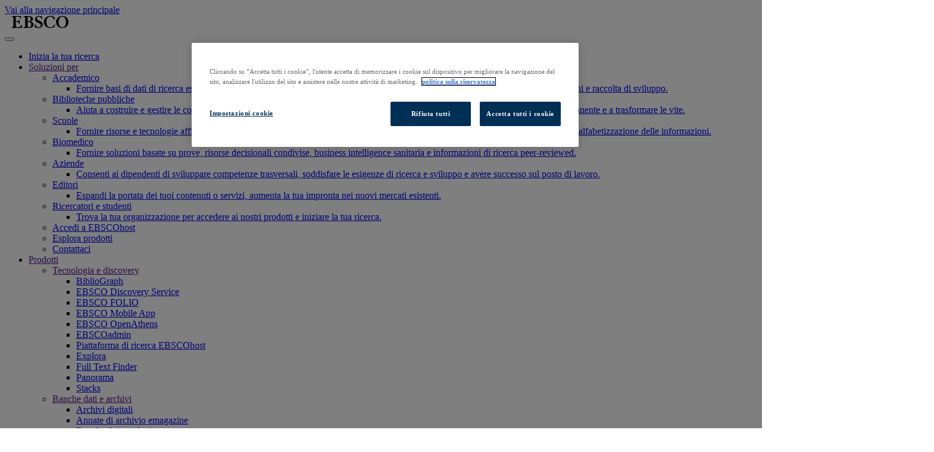

--- FILE ---
content_type: text/html; charset=UTF-8
request_url: https://about.ebsco.com/it-it/resources
body_size: 22975
content:
<!DOCTYPE html>
<html lang="it" dir="ltr" prefix="og: https://ogp.me/ns#">
  <head>
        <link rel="icon" href="/themes/custom/cog_ebsco/images/favicon.ico" type="image/vnd.microsoft.icon" />
      <meta charset="utf-8" />
<script>(function(w,d,s,l,i){w[l]=w[l]||[];w[l].push({'gtm.start':
new Date().getTime(),event:'gtm.js'});var f=d.getElementsByTagName(s)[0],
j=d.createElement(s),dl=l!='dataLayer'?'&amp;l='+l:'';j.async=true;j.src=
'https://www.googletagmanager.com/gtm.js?id='+i+dl;f.parentNode.insertBefore(j,f);
})(window,document,'script','dataLayer','GTM-WVN26MP');</script>
<noscript><style>form.antibot * :not(.antibot-message) { display: none !important; }</style>
</noscript><link rel="canonical" href="https://about.ebsco.com/it-it/resources" />
<meta property="og:site_name" content="EBSCO Information Services, Inc. | about.ebsco.com/it-it" />
<meta property="og:url" content="https://about.ebsco.com/it-it/resources" />
<meta property="og:title" content="Risorse | EBSCO" />
<meta name="twitter:title" content="Risorse | EBSCO" />
<meta name="google-site-verification" content="IO_s-DHVhe4huNSal1oa4FIuZprMcQRq3tDNch3QMKs" />
<meta name="Generator" content="Drupal 10 (https://www.drupal.org)" />
<meta name="MobileOptimized" content="width" />
<meta name="HandheldFriendly" content="true" />
<meta name="viewport" content="width=device-width, initial-scale=1.0" />
<meta name="robots" content="index, follow" />

    <title>Risorse | EBSCO</title>
    <link rel="preconnect" href="https://fonts.gstatic.com">
    <link rel="preconnect" href="https://assets.ebsco.com">
    <link rel="stylesheet" media="all" href="/sites/default/files/css/css_uzb_udYK18-DsCncjVBh4XyDkhJqBOK8Hh-bylkDGTA.css?delta=0&amp;language=it&amp;theme=cog_ebsco&amp;include=[base64]" />
<link rel="stylesheet" media="all" href="/sites/default/files/css/css_hCMpazgql-H-h5DIrYuMAwt4-8HVza9JUbbDsluOQpg.css?delta=1&amp;language=it&amp;theme=cog_ebsco&amp;include=[base64]" />
<link rel="stylesheet" media="all" href="//fonts.googleapis.com/css?family=Open+Sans:300,400,700&amp;display=swap" />
<link rel="stylesheet" media="all" href="/sites/default/files/css/css_RDjqpIMVK23V6n-_Cnf961jnNtwxYBeCFaEJhORFzr0.css?delta=3&amp;language=it&amp;theme=cog_ebsco&amp;include=[base64]" />

    
  </head>
  <body class="path--resource-search first-segment--resources body-sidebars-none syspath--resource-search alias--resources logged-out">
    <div id="skip">
      <a class="visually-hidden focusable skip-link" href="#block-cog-ebsco-main-menu">
        Vai alla navigazione principale
      </a>
    </div>
    <noscript><iframe src="https://www.googletagmanager.com/ns.html?id=GTM-WVN26MP" height="0" width="0" style="display:none;visibility:hidden"></iframe></noscript>

      <div class="dialog-off-canvas-main-canvas" data-off-canvas-main-canvas>
    <div  class="page-standard" id="pg__c">

  <!-- ______________________ HEADER _______________________ -->

  <header id="header" class="container header">
          <div id="header-region">
        <div>
          




  <div class="region region-header edl-nav-container">
    <div class="edl-nav-row">
      <div class="edl-navbar ebsco-main-nav">

        <!-- Main logo component/pattern goes here -->
                                    

<a class="edl-site-logo "
  href="/it-it/chi-siamo">
<svg role="img" aria-labelledby="title" width="119" height="22" version="1.1" id="Layer_1" xmlns="http://www.w3.org/2000/svg" xmlns:xlink="http://www.w3.org/1999/xlink" x="0px" y="0px" viewBox="0 0 119 27" style="enable-background:new 0 0 119 27;" xml:space="preserve">
  <g>
    <title id="title">EBSCO, research databases, ebooks, discovery service</title>
    <path id="XMLID_25_" class="st0" d="M1,25.692v-1.462c2.564,0,3.29-0.769,3.29-2.846V5.616c0-2.077-0.727-2.846-3.29-2.846V1.308
      h18.633l0.995,3.462c0.115,0.385,0.191,0.731,0.191,0.885c0,0.192-0.344,0.577-0.765,0.577c-0.268,0-0.383-0.154-0.803-0.808
      c-1.722-2.577-3.941-3.038-7.346-3.038c-2.372,0-2.64,0.385-2.64,1.923v7.615h3.023c2.219,0,3.061-0.5,3.558-2.731
      c0.077-0.423,0.153-0.462,0.727-0.5c0.459,0,0.65,0.115,0.65,0.731v7.538c0,0.385-0.306,0.5-0.727,0.5
      c-0.421,0-0.497-0.115-0.536-0.269c-1.033-3.385-1.683-3.577-3.673-3.577H9.264v8.192c0,2.039,0.383,2.423,3.941,2.423
      c4.706,0,6.007-1.423,7.92-4.731c0.115-0.192,0.191-0.308,0.65-0.308c0.421,0,0.574,0.115,0.574,0.269
      c0,0.154-0.038,0.346-0.076,0.692l-0.842,5.539H1z"/>
    <path id="XMLID_21_" class="st0" d="M28.624,5.616c0-2.077-0.727-2.846-3.52-2.846V1.308h9.871c6.198,0,9.565,2.077,9.565,5.731
      c0,3.423-3.214,4.962-5.433,5.615v0.077c4.591,0.577,6.811,3.654,6.811,6.5c0,2.616-1.99,6.462-8.877,6.462H25.104v-1.462
      c2.793,0,3.52-0.769,3.52-2.846V5.616z M33.598,10.654c0,1.116,0.536,1.5,2.104,1.5c2.372,0,4.247-1.039,4.247-4.731
      c0-3.577-1.683-4.654-4.438-4.654c-1.531,0-1.913,0.615-1.913,2V10.654z M33.598,21.577c0,2.038,0.612,2.654,2.908,2.654
      c3.061,0,4.591-2.154,4.591-5.231c0-3.692-2.372-5.385-5.586-5.385c-1.607,0-1.913,0.308-1.913,1.846V21.577z"/>
    <path id="XMLID_19_" class="st0" d="M63.517,6.385c0,0.808-0.153,0.962-0.65,0.962c-0.421,0-0.574-0.231-1.071-1.231
      c-0.88-1.808-2.831-3.654-5.28-3.654c-2.219,0-4.132,1.539-4.132,3.616c0,5.423,12.32,4.038,12.32,12.461
      c0,3.385-1.875,7.462-8.953,7.462c-2.028,0-5.395-0.731-6.734-1.462c-0.268-0.346-0.612-3.385-0.612-5.039
      c0-0.808,0.153-1.077,0.804-1.077s0.803,0.077,1.071,1.077c0.421,1.5,2.028,5.039,6.198,5.039c2.449,0,4.63-1.231,4.63-3.885
      c0-5.731-12.32-5-12.32-12.654c0-4.769,4.591-7,8.341-7c3.597,0,6.007,1.077,6.237,1.385c0.038,0.538,0.153,1.038,0.153,2.538
      V6.385z"/>
    <path id="XMLID_17_" class="st0" d="M89.573,21.461c-0.115,1-0.268,1.423-0.612,1.846C88.387,24,85.287,26,79.893,26
      c-7.155,0-12.894-5.615-12.894-12.5S72.738,1,79.893,1c4.4,0,9.489,1.846,9.489,3.577c0,1.692-0.268,3.154-0.268,3.769
      c0,0.231-0.191,0.769-0.65,0.769c-0.383,0-0.536-0.115-1.071-1.538c-1.263-3.269-4.017-5.116-7.499-5.116
      c-3.405,0-7.537,2.923-7.537,11.039c0,8.115,4.132,11.038,8.685,11.038c4.209,0,6.734-4,7.232-5.231
      c0.344-0.808,0.459-0.885,0.918-0.885c0.383,0,0.612,0.192,0.612,0.5c0,0.231-0.038,0.577-0.076,1.192L89.573,21.461z"/>
    <path id="XMLID_14_" class="st0" d="M105.106,1C112.261,1,118,6.616,118,13.5S112.261,26,105.106,26s-12.894-5.615-12.894-12.5
      S97.951,1,105.106,1z M105.106,24.538c3.405,0,7.537-2.923,7.537-11.038c0-8.116-4.132-11.039-7.537-11.039
      S97.568,5.385,97.568,13.5C97.568,21.615,101.701,24.538,105.106,24.538z"/>
  </g>
</svg>
</a>
        

        <div class="edl-nav-container">
          <div class="edl-nav-row">
                          <div class="contextual-region">
                <nav class="main-navigation">
  <button class="menu-toggle" aria-label="Toggle navigation"><i class="fal fa-bars"></i></button>
  <ul class="menu level-0">
          <li class="menu-item is-mega-parent">
        <a href="https://www.ebsco.com/">Inizia la tua ricerca</a>

                      </li>
          <li class="menu-item is-mega-parent has-children">
        <a href="">Soluzioni per</a>

                        <div class="menu level-1">
          <ul>
                          <li class="menu-item is-parent has-children">
                <a href="/it-it/biblioteche-accademiche">Accademico</a>
                
                                                  <ul class="menu level-2">
                                          <li class="menu-item">
                        <a href="/it-it/biblioteche-accademiche">Fornire basi di dati di ricerca essenziali, riviste elettroniche ed e-book per i ricercatori. Gestire la tecnologia della biblioteca, acquisizioni e raccolta di sviluppo.</a>
                      </li>
                                      </ul>
                              </li>
                          <li class="menu-item is-parent has-children">
                <a href="/it-it/node/42826">Biblioteche pubbliche</a>
                
                                                  <ul class="menu level-2">
                                          <li class="menu-item">
                        <a href="/it-it/node/42826">Aiuta a costruire e gestire le collezioni, a soddisfare le esigenze di informazione dei consumatori, a promuovere l&#039;apprendimento permanente e a trasformare le vite.</a>
                      </li>
                                      </ul>
                              </li>
                          <li class="menu-item is-parent has-children">
                <a href="/it-it/scuole-internazionali">Scuole</a>
                
                                                  <ul class="menu level-2">
                                          <li class="menu-item">
                        <a href="/it-it/scuole-internazionali">Fornire risorse e tecnologie affidabili per supportare la ricerca degli studenti, la consegna di curriculum e lo sviluppo di competenze di alfabetizzazione delle informazioni.</a>
                      </li>
                                      </ul>
                              </li>
                          <li class="menu-item is-parent has-children">
                <a href="/it-it/ebsco-health">	Biomedico</a>
                
                                                  <ul class="menu level-2">
                                          <li class="menu-item">
                        <a href="/it-it/ebsco-health">Fornire soluzioni basate su prove, risorse decisionali condivise, business intelligence sanitaria e informazioni di ricerca peer-reviewed.</a>
                      </li>
                                      </ul>
                              </li>
                          <li class="menu-item is-parent has-children">
                <a href="/it-it/aziende">Aziende</a>
                
                                                  <ul class="menu level-2">
                                          <li class="menu-item">
                        <a href="/it-it/node/11">Consenti ai dipendenti di sviluppare competenze trasversali, soddisfare le esigenze di ricerca e sviluppo e avere successo sul posto di lavoro.</a>
                      </li>
                                      </ul>
                              </li>
                          <li class="menu-item is-parent has-children">
                <a href="/it-it/node/42916">Editori</a>
                
                                                  <ul class="menu level-2">
                                          <li class="menu-item">
                        <a href="/it-it/node/42916">Espandi la portata dei tuoi contenuti o servizi, aumenta la tua impronta nei nuovi mercati esistenti. </a>
                      </li>
                                      </ul>
                              </li>
                          <li class="menu-item is-parent has-children">
                <a href="https://search.ebscohost.com/">Ricercatori e studenti</a>
                
                                                  <ul class="menu level-2">
                                          <li class="menu-item">
                        <a href="https://search.ebscohost.com/">Trova la tua organizzazione per accedere ai nostri prodotti e iniziare la tua ricerca.</a>
                      </li>
                                      </ul>
                              </li>
                      </ul>
                    <div class="footer-menu">
            
            <ul class="menu">
                   <li>
          <a href="https://search.ebscohost.com/">Accedi a EBSCOhost</a>
                  </li>
               <li>
          <a href="/it-it/prodotti" data-drupal-link-system-path="node/3451">Esplora prodotti</a>
                  </li>
               <li>
          <a href="/it-it/contattaci" data-drupal-link-system-path="node/8326">Contattaci</a>
                  </li>
          </ul>
  


          </div>
        </div>
              </li>
          <li class="menu-item is-mega-parent has-children">
        <a href="">Prodotti</a>

                        <div class="menu level-1">
          <ul>
                          <li class="menu-item is-parent has-children">
                <a href="">Tecnologia e discovery</a>
                
                                                  <ul class="menu level-2">
                                          <li class="menu-item">
                        <a href="/it-it/node/83080">BiblioGraph</a>
                      </li>
                                          <li class="menu-item">
                        <a href="/it-it/prodotti/ebsco-discovery-service">EBSCO Discovery Service</a>
                      </li>
                                          <li class="menu-item">
                        <a href="/it-it/biblioteche-accademiche/prodotti/ebsco-folio">EBSCO FOLIO</a>
                      </li>
                                          <li class="menu-item">
                        <a href="/it-it/prodotti/ebsco-mobile-app-ricerca-senza-limiti-ovunque">EBSCO Mobile App</a>
                      </li>
                                          <li class="menu-item">
                        <a href="/it-it/prodotti/ebsco-openathens">EBSCO OpenAthens</a>
                      </li>
                                          <li class="menu-item">
                        <a href="/it-it/prodotti/ebscoadmin">EBSCOadmin</a>
                      </li>
                                          <li class="menu-item">
                        <a href="/it-it/prodotti/ebscohost-piattaforma-di-ricerca">Piattaforma di ricerca EBSCOhost</a>
                      </li>
                                          <li class="menu-item">
                        <a href="/it-it/node/85388">Explora</a>
                      </li>
                                          <li class="menu-item">
                        <a href="/it-it/prodotti/full-text-finder">Full Text Finder</a>
                      </li>
                                          <li class="menu-item">
                        <a href="/it-it/node/74096">Panorama</a>
                      </li>
                                          <li class="menu-item">
                        <a href="/it-it/node/84736">Stacks</a>
                      </li>
                                      </ul>
                              </li>
                          <li class="menu-item is-parent has-children">
                <a href="">Banche dati e archivi</a>
                
                                                  <ul class="menu level-2">
                                          <li class="menu-item">
                        <a href="/it-it/node/12466">Archivi digitali</a>
                      </li>
                                          <li class="menu-item">
                        <a href="/it-it/prodotti/archivi-riviste">Annate di archivio emagazine</a>
                      </li>
                                          <li class="menu-item">
                        <a href="/it-it/prodotti/banche-dati-per-la-ricerca">Banche dati per la ricerca</a>
                      </li>
                                      </ul>
                              </li>
                          <li class="menu-item is-parent has-children">
                <a href="">Decisioni cliniche</a>
                
                                                  <ul class="menu level-2">
                                          <li class="menu-item">
                        <a href="/it-it/node/17081">DynaMed</a>
                      </li>
                                      </ul>
                              </li>
                          <li class="menu-item is-parent has-children">
                <a href="">Giornali, pacchetti elettronici e riviste</a>
                
                                                  <ul class="menu level-2">
                                          <li class="menu-item">
                        <a href="/it-it/node/19251">Servizi di abbonamento riviste</a>
                      </li>
                                      </ul>
                              </li>
                          <li class="menu-item is-parent has-children">
                <a href="">Libri &amp; e-Collection</a>
                
                                                  <ul class="menu level-2">
                                          <li class="menu-item">
                        <a href="/it-it/node/18576">EBSCO eBooks</a>
                      </li>
                                          <li class="menu-item">
                        <a href="/it-it/prodotti/ebscohost-collection-manager">EBSCOhost Collection Manager</a>
                      </li>
                                      </ul>
                              </li>
                          <li class="menu-item is-parent has-children">
                <a href="">Servizi professionali</a>
                
                                                  <ul class="menu level-2">
                                          <li class="menu-item">
                        <a href="/it-it/prodotti/ebsco-professional-services">EBSCO Servizi professionali</a>
                      </li>
                                      </ul>
                              </li>
                      </ul>
                    <div class="footer-menu">
            
            <ul class="menu">
                   <li>
          <a href="https://search.ebscohost.com/">Accedi a EBSCOhost</a>
                  </li>
               <li>
          <a href="/it-it/prodotti" data-drupal-link-system-path="node/3451">Esplora prodotti</a>
                  </li>
               <li>
          <a href="/it-it/contattaci" data-drupal-link-system-path="node/8326">Contattaci</a>
                  </li>
          </ul>
  


          </div>
        </div>
              </li>
          <li class="menu-item is-mega-parent has-children active-trail">
        <a href="">Approfondimenti</a>

                        <div class="menu level-1">
          <ul>
                          <li class="menu-item is-parent has-children active-trail">
                <a href="">Esplora</a>
                
                                                  <ul class="menu level-2">
                                          <li class="menu-item">
                        <a href="/it-it/blogs/ebscopost">EBSCOpost Blog</a>
                      </li>
                                          <li class="menu-item active-trail">
                        <a href="/it-it/resources">Centro Risorse</a>
                      </li>
                                      </ul>
                              </li>
                          <li class="menu-item is-parent has-children">
                <a href="">Collega</a>
                
                                                  <ul class="menu level-2">
                                          <li class="menu-item">
                        <a href="/it-it/news-center/events">Eventi</a>
                      </li>
                                          <li class="menu-item">
                        <a href="/it-it/news-center/press-releases">Comunicati stampa</a>
                      </li>
                                          <li class="menu-item">
                        <a href="https://more.ebsco.com/IT-preference-center.html">Newsletter</a>
                      </li>
                                      </ul>
                              </li>
                          <li class="menu-item is-parent has-children">
                <a href="">Impara</a>
                
                                                  <ul class="menu level-2">
                                          <li class="menu-item">
                        <a href="https://connect.ebsco.com/">Ricevi assistenza</a>
                      </li>
                                          <li class="menu-item">
                        <a href="https://connect.ebsco.com/s/academy">EBSCO Academy</a>
                      </li>
                                          <li class="menu-item">
                        <a href="https://connect.ebsco.com/s/article/Risorse-italiane?language=en_US">Materiale promozionale</a>
                      </li>
                                          <li class="menu-item">
                        <a href="/it-it/title-lists">Liste titoli</a>
                      </li>
                                      </ul>
                              </li>
                      </ul>
                    <div class="footer-menu">
            
            <ul class="menu">
                   <li>
          <a href="https://search.ebscohost.com/">Accedi a EBSCOhost</a>
                  </li>
               <li>
          <a href="/it-it/prodotti" data-drupal-link-system-path="node/3451">Esplora prodotti</a>
                  </li>
               <li>
          <a href="/it-it/contattaci" data-drupal-link-system-path="node/8326">Contattaci</a>
                  </li>
          </ul>
  


          </div>
        </div>
              </li>
          <li class="menu-item is-mega-parent has-children">
        <a href="">Istituzione</a>

                        <div class="menu level-1">
          <ul>
                          <li class="menu-item is-parent has-children">
                <a href="">Chi siamo</a>
                
                                                  <ul class="menu level-2">
                                          <li class="menu-item">
                        <a href="https://www.ebsco.com/who-we-are">La nostra missione</a>
                      </li>
                                          <li class="menu-item">
                        <a href="https://www.ebsco.com/who-we-are/leadership">Leadership</a>
                      </li>
                                          <li class="menu-item">
                        <a href="/it-it/Uffici">Uffici</a>
                      </li>
                                          <li class="menu-item">
                        <a href="/it-it/node/88224">Lavora con noi</a>
                      </li>
                                      </ul>
                              </li>
                          <li class="menu-item is-parent has-children">
                <a href="">Impegni</a>
                
                                                  <ul class="menu level-2">
                                          <li class="menu-item">
                        <a href="/it-it/tecnologia/accessibilita">Accessibilità</a>
                      </li>
                                          <li class="menu-item">
                        <a href="/it-it/open-for-research/open-access">Open Access</a>
                      </li>
                                          <li class="menu-item">
                        <a href="/it-it/tecnologia/intelligenza-artificiale-ai">Intelligenza artificiale (AI)</a>
                      </li>
                                      </ul>
                              </li>
                          <li class="menu-item is-parent has-children">
                <a href="">Valori</a>
                
                                                  <ul class="menu level-2">
                                          <li class="menu-item">
                        <a href="/it-it/chi-siamo/responsabilit%C3%A0-aziendale">Responsabilità aziendale</a>
                      </li>
                                          <li class="menu-item">
                        <a href="/it-it/chi-siamo/le-nostre-persone-e-comunit%C3%A0">Le nostre persone e la nostra comunità</a>
                      </li>
                                          <li class="menu-item">
                        <a href="/it-it/node/46451">Neutralità delle emissioni di carbonio</a>
                      </li>
                                          <li class="menu-item">
                        <a href="/it-it/chi-siamo/impegno-di-EBSCO">Fiducia e sicurezza</a>
                      </li>
                                          <li class="menu-item">
                        <a href="https://assets.ebsco.com/m/6294655cd2fa4118/original/EBSCO-Politica-Per-La-Qualita-e-La-Parita-di-Genere-IT.pdf">Politica per la qualità e la parità di genere</a>
                      </li>
                                      </ul>
                              </li>
                      </ul>
                    <div class="footer-menu">
            
            <ul class="menu">
                   <li>
          <a href="https://search.ebscohost.com/">Accedi a EBSCOhost</a>
                  </li>
               <li>
          <a href="/it-it/prodotti" data-drupal-link-system-path="node/3451">Esplora prodotti</a>
                  </li>
               <li>
          <a href="/it-it/contattaci" data-drupal-link-system-path="node/8326">Contattaci</a>
                  </li>
          </ul>
  


          </div>
        </div>
              </li>
      </ul>
  <!-- Action menu component goes here -->
  <div class="edl-navbar_sub-menu">
      <span class="edl-showhide--container" aria-owns="actions__panels_search">
      <!-- search icon -->
      <a class="edl-navbar_sub-menu-item edl-navbar_search" aria-expanded="true" aria-controls="navbar_groupsearch__sect0" id="navbar_groupsearch__tabID_0" href="#">
        <i class="far fa-search"></i>
      </a>
      </span>
      <span class="edl-showhide--container actions__panels_site" aria-owns="actions__panels">
      <!-- site select icon 
      <a class="edl-navbar_sub-menu-item edl-navbar_site-select edl-showhide--trigger trigger--is-toggle" aria-expanded="false" aria-controls="navbar_site__sect0" id="navbar_site__tabID_0" href="#">
        <i class="fal fa-globe"></i><span id="displayLang"></span>

      </a> -->
      <a class="edl-navbar_sub-menu-item edl-navbar_site-select edl-showhide--trigger trigger--is-toggle" 
      aria-expanded="false" 
      aria-controls="navbar_site__sect0" 
      id="navbar_site__tabID_0" 
      href="#">
        <i class="fal fa-globe"></i>
        <span id="displayLang"></span>
        <i class="chevron-icon"></i>
    </a>


      <!-- // ACTION MENU PANELS -->
      <div id="actions__panels">

          <!-- site select -->
          <div class="edl-showhide--target" id="navbar_site__sect0" role="region" aria-labelledby="navbar_site__tabID_0" hidden>
            


<ul class="site-select">
      <li >
      <a href="/cs-cz/resources">Čeština</a>
    </li>
      <li >
      <a href="/de-de/resources">Deutsch</a>
    </li>
      <li class="is-selected">
      <a href="/resources">English</a>
    </li>
      <li >
      <a href="/es/resources">Español</a>
    </li>
      <li >
      <a href="/fr-fr/resources">Français</a>
    </li>
      <li >
      <a href="">Italiano</a>
    </li>
      <li >
      <a href="/nl-nl/resources">Nederlands</a>
    </li>
      <li >
      <a href="/pl-pl/resources">Polski</a>
    </li>
      <li >
      <a href="/pt/resources">Português</a>
    </li>
      <li >
      <a href="/tr-tr/resources">Türkçe</a>
    </li>
      <li >
      <a href="/ar/resources">العربية</a>
    </li>
      <li >
      <a href="/th-th/resources">ประเทศไทย</a>
    </li>
      <li >
      <a href="/ja-jp/resources">日本語</a>
    </li>
      <li >
      <a href="/zh-cn/resources">简体中文</a>
    </li>
      <li >
      <a href="/zh-tw/resources">繁體中文</a>
    </li>
      <li >
      <a href="/ko-kr/resources">한글</a>
    </li>
  </ul>

          </div>
        </div>
      <!-- cta -->
      <div class="edl-navbar_sub-menu-item edl-navbar_cta">
                        
  <a class="edl-btn
    "href="/it-it/contattaci">
        <span class="btn-text">Contattaci</span>  </a>
      </div>
      </span>
    </div>
  </nav>
              </div>
                      </div>
        </div>

        
  <div id="actions__panels_search">
    <!-- search -->
    <div id="navbar_groupsearch__sect0" role="region" aria-labelledby="navbar_groupsearch__tabID_0">
      <div class="new-search">
          <div id="search_group__site-search">
            <form action="/it-it/search" method="get" id="views-exposed-form-acquia-search-page-1" accept-charset="UTF-8">
  

<p class="js-form-item form-item js-form-type-textfield form-item-search js-form-item-search form-no-label">
        <input placeholder="Maggiori informazioni su prodotti e servizi EBSCO" data-drupal-selector="edit-search" type="text" id="edit-search--3" name="search" value="" size="30" maxlength="128" class="form-text" autocomplete="on" />

        </p>
<div data-drupal-selector="edit-actions" class="form-actions js-form-wrapper form-wrapper" id="edit-actions--3">
        
  <button class="edl-btn
    edl-btn--form-submit button js-form-submit form-submit" data-drupal-selector="edit-submit-acquia-search" type="submit" id="edit-submit-acquia-search" value="Search" class="button js-form-submit form-submit">
    <i class="far fa-search"></i>      </button>


</div>


</form>

          </div>
                    <div id="block-cog-ebsco-textbelow-search">
            
            <div class="field field--name-body field--type-text-with-summary field--label-hidden field__item"><p>Cerchi contenuti accademici per iniziare la tua ricerca? <a href="https://login.ebsco.com/">Cerca su EBSCOhost.</a></p>
</div>
      
          </div> 
      </div>
    </div>
  </div>
      </div>
    </div>
  </div>

      
<!-- ////////// EDL Overlay ////////// -->
<div class="edl-overlay"></div>
  


  <div id="actions__panels_search">
    <!-- search -->
    <div id="navbar_groupsearch__sect0" role="region" aria-labelledby="navbar_groupsearch__tabID_0">
      <div class="new-search">
          <div id="search_group__site-search">
            <form action="/it-it/search" method="get" id="views-exposed-form-acquia-search-page-1" accept-charset="UTF-8">
  

<p class="js-form-item form-item js-form-type-textfield form-item-search js-form-item-search form-no-label">
        <input placeholder="Maggiori informazioni su prodotti e servizi EBSCO" data-drupal-selector="edit-search" type="text" id="edit-search--3" name="search" value="" size="30" maxlength="128" class="form-text" autocomplete="on" />

        </p>
<div data-drupal-selector="edit-actions" class="form-actions js-form-wrapper form-wrapper" id="edit-actions--3">
        
  <button class="edl-btn
    edl-btn--form-submit button js-form-submit form-submit" data-drupal-selector="edit-submit-acquia-search" type="submit" id="edit-submit-acquia-search" value="Search" class="button js-form-submit form-submit">
    <i class="far fa-search"></i>      </button>


</div>


</form>

          </div>
                    <div id="block-cog-ebsco-textbelow-search">
            
            <div class="field field--name-body field--type-text-with-summary field--label-hidden field__item"><p>Cerchi contenuti accademici per iniziare la tua ricerca? <a href="https://login.ebsco.com/">Cerca su EBSCOhost.</a></p>
</div>
      
          </div> 
      </div>
    </div>
  </div>

        </div>
      </div>
      </header>
  <!-- /header -->

  <!-- ______________________ Pre content _______________________ -->
  
  <!-- ______________________ MAIN _______________________ -->

  <div class="clearfix" id="main">

            <!-- /sidebar-first -->

      <section id="content">

        
        <div id="content-area">
          


<div class="region region-content">
  <section class="edl-slab resources_title">
    <div class="edl-slab_content">
      <div class="resources_combined">
        <h2 class="section-header">
          <a href="/it-it/resources">Risorse</a>
        </h2>
        <p>Scopri guide gratuite, video, white paper e molto altro su tendenze del settore, best practice e informazioni sui prodotti.

</p>
      </div>
    </div>
  </section>
      <section class="featured_content">
    <div class="row">
          </div>
  </section>
  
  <div class="row">
    <input type=checkbox id="filter_industries" class="filtersearch">

    <label for="filter_industries" class="industry">
      <span>Istituzioni </span>
      <i class="fal fa-chevron-down filter_industries"></i>
    </label>
    <label for="filter_industries" class="industry1">
      <span>Istituzioni </span>
      <i class="fal fa-chevron-up filter_industries"></i>
    </label>

    <!-- <i class="fal fa-chevron-up filter_industries"></i> -->


    <input type=checkbox id="filter_types" class="filtersearch">
    <label for="filter_types" class="types">
    <span>Tipi </span><i class="fal fa-chevron-down filter_types"></i></label>
    <label for="filter_types" class="types1">
    <span>Tipi </span> <i class="fal fa-chevron-up filter_types"></i></label>


    <input type=checkbox id="filter_lines" class="filtersearch">
    <label for="filter_lines" class="productline"><span>Product Lines </span><i class="fal fa-chevron-down filter_lines"></i></label>
    <label for="filter_lines" class="productline1"><span>Product Lines </span><i class="fal fa-chevron-up filter_lines"></i></label>


    <input type=checkbox id="filter_mobile">
    <label for="filter_mobile" class="filter_mobile_open"><i class="far fa-sliders-h"></i><span>&nbsp;&nbsp;Filtri</span></label>
    <label for="filter_mobile" class="filter_mobile_close"><span>Filter by</span><i class="fal fa-times fa-lg"></i></label>

    <input type=checkbox id="filter_search" class="filtersearch">
    <label for="filter_search"><span>Cerca&nbsp;&nbsp;</span><i class="far fa-search"></i></label>
    <label for="filter_search" class="filter_close"><i class="fal fa-times fa-lg"></i><span>&nbsp;&nbsp;Vicino</span></label>


    <div data-drupal-messages-fallback class="hidden"></div><div class="views-exposed-form block block-views block-views-exposed-filter-blocksearch-resources-2022-page-1" data-drupal-selector="views-exposed-form-search-resources-2022-page-1" id="block-exposedformsearch-resources-2022page-1">
  
    
      <form action="/it-it/resources" method="get" id="views-exposed-form-search-resources-2022-page-1" accept-charset="UTF-8">
  <div class="form--inline clearfix">
  <p class="js-form-item form-item js-form-type-textfield form-item-search js-form-item-search form-no-label">
        <input placeholder="Search resources" data-drupal-selector="edit-search" type="text" id="edit-search--3" name="search" value="" size="30" maxlength="128" class="form-text" autocomplete="on" />

        </p>
<div data-drupal-selector="edit-actions" class="form-actions js-form-wrapper form-wrapper" id="edit-actions--4">
                        

  <button class="edl-btn
    edl-btn--form-submit button js-form-submit form-submit" data-drupal-selector="edit-submit-search-resources-2022-3" type="submit" id="edit-submit-search-resources-2022--3" value="Apply" class="button js-form-submit form-submit">
        <span class="btn-text">Submit</span>  </button>

</div>

</div>

</form>

  </div>

<div class="facet-inactive block-facet--links block block-facets block-facet-blockresources-22-market" id="block-resources2022market">
      
<div class="facets-widget-links">
      <ul class="item-list__links">
                        <li class="facet-item"><a href="https://about.ebsco.com/it-it/resources" class="is-active" data-drupal-facet-item-id="market-all" data-drupal-facet-item-value="all" data-drupal-facet-item-count="1" data-drupal-facet-filter-value="market:all" data-drupal-facet-single-selection-group="market" data-drupal-facet-widget-element-class="facets-link"><span class="facet-item__status js-facet-deactivate">(-)</span><span class="facet-item__value">All Institutions</span></a></li><li class="facet-item"><a href="/it-it/resources/academic-libraries?" rel="nofollow" data-drupal-facet-item-id="market-1" data-drupal-facet-item-value="1" data-drupal-facet-item-count="38" data-drupal-facet-filter-value="market:1" data-drupal-facet-single-selection-group="market" data-drupal-facet-widget-element-class="facets-link"><span class="facet-item__value">Accademico</span></a></li><li class="facet-item"><a href="/it-it/resources/health-care?" rel="nofollow" data-drupal-facet-item-id="market-486" data-drupal-facet-item-value="486" data-drupal-facet-item-count="9" data-drupal-facet-filter-value="market:486" data-drupal-facet-single-selection-group="market" data-drupal-facet-widget-element-class="facets-link"><span class="facet-item__value">Assistenza sanitaria</span></a></li><li class="facet-item"><a href="/it-it/resources/corporations?" rel="nofollow" data-drupal-facet-item-id="market-11" data-drupal-facet-item-value="11" data-drupal-facet-item-count="8" data-drupal-facet-filter-value="market:11" data-drupal-facet-single-selection-group="market" data-drupal-facet-widget-element-class="facets-link"><span class="facet-item__value">Corporations</span></a></li><li class="facet-item"><a href="/it-it/resources/public-libraries?" rel="nofollow" data-drupal-facet-item-id="market-6" data-drupal-facet-item-value="6" data-drupal-facet-item-count="7" data-drupal-facet-filter-value="market:6" data-drupal-facet-single-selection-group="market" data-drupal-facet-widget-element-class="facets-link"><span class="facet-item__value">Public Libraries</span></a></li><li class="facet-item"><a href="/it-it/resources/schools?" rel="nofollow" data-drupal-facet-item-id="market-481" data-drupal-facet-item-value="481" data-drupal-facet-item-count="3" data-drupal-facet-filter-value="market:481" data-drupal-facet-single-selection-group="market" data-drupal-facet-widget-element-class="facets-link"><span class="facet-item__value">Schools</span></a></li>
      </ul></div>

  </div>

<div class="facet-inactive block-facet--checkbox block block-facets block-facet-blockres-type" id="block-resources2022resourcetype">
      
<div class="facets-widget-checkbox">
      <ul data-drupal-facet-filter-key="f" data-drupal-facet-id="res_type" data-drupal-facet-alias="res_type" class="facet-inactive js-facets-checkbox-links item-list__checkbox">
                        <li class="facet-item facets-reset"><a href="https://about.ebsco.com/it-it/resources" class="is-active" data-drupal-facet-item-id="res-type-reset-all" data-drupal-facet-item-value="reset_all" data-drupal-facet-item-count="48" data-drupal-facet-filter-value="res_type:reset_all" data-drupal-facet-widget-element-class="facets-checkbox"><span class="facet-item__status js-facet-deactivate">(-)</span><span class="facet-item__value">All Types</span></a></li><li class="facet-item"><a href="/it-it/resources?f%5B0%5D=res_type%3AGuida%20ai%20prodotti" rel="nofollow" data-drupal-facet-item-id="res-type-guida-ai-prodotti" data-drupal-facet-item-value="Guida ai prodotti" data-drupal-facet-item-count="2" data-drupal-facet-filter-value="res_type:Guida ai prodotti" data-drupal-facet-widget-element-class="facets-checkbox"><span class="facet-item__value">Guida ai prodotti</span></a></li><li class="facet-item"><a href="/it-it/resources?f%5B0%5D=res_type%3AInfografica" rel="nofollow" data-drupal-facet-item-id="res-type-infografica" data-drupal-facet-item-value="Infografica" data-drupal-facet-item-count="7" data-drupal-facet-filter-value="res_type:Infografica" data-drupal-facet-widget-element-class="facets-checkbox"><span class="facet-item__value">Infografica</span></a></li><li class="facet-item"><a href="/it-it/resources?f%5B0%5D=res_type%3ASolution%20brief" rel="nofollow" data-drupal-facet-item-id="res-type-solution-brief" data-drupal-facet-item-value="Solution brief" data-drupal-facet-item-count="1" data-drupal-facet-filter-value="res_type:Solution brief" data-drupal-facet-widget-element-class="facets-checkbox"><span class="facet-item__value">Solution brief</span></a></li><li class="facet-item"><a href="/it-it/resources?f%5B0%5D=res_type%3AVideo" rel="nofollow" data-drupal-facet-item-id="res-type-video" data-drupal-facet-item-value="Video" data-drupal-facet-item-count="38" data-drupal-facet-filter-value="res_type:Video" data-drupal-facet-widget-element-class="facets-checkbox"><span class="facet-item__value">Video</span></a></li>
      </ul></div>

  </div>

<div class="facet-inactive block-facet--checkbox block block-facets block-facet-blockres-product-line" id="block-resources2022resourceproductline">
      
<div class="facets-widget-checkbox">
      <ul data-drupal-facet-filter-key="f" data-drupal-facet-id="res_product_line" data-drupal-facet-alias="product-line" class="facet-inactive js-facets-checkbox-links item-list__checkbox">
                        <li class="facet-item facets-reset"><a href="https://about.ebsco.com/it-it/resources" class="is-active" data-drupal-facet-item-id="product-line-reset-all" data-drupal-facet-item-value="reset_all" data-drupal-facet-item-count="48" data-drupal-facet-filter-value="product-line:reset_all" data-drupal-facet-widget-element-class="facets-checkbox"><span class="facet-item__status js-facet-deactivate">(-)</span><span class="facet-item__value">All Product Lines</span></a></li><li class="facet-item"><a href="/it-it/resources?f%5B0%5D=product-line%3ADigital%20Archives" rel="nofollow" data-drupal-facet-item-id="product-line-digital-archives" data-drupal-facet-item-value="Digital Archives" data-drupal-facet-item-count="1" data-drupal-facet-filter-value="product-line:Digital Archives" data-drupal-facet-widget-element-class="facets-checkbox"><span class="facet-item__value">Digital Archives</span></a></li><li class="facet-item"><a href="/it-it/resources?f%5B0%5D=product-line%3ADynaMed" rel="nofollow" data-drupal-facet-item-id="product-line-dynamed" data-drupal-facet-item-value="DynaMed" data-drupal-facet-item-count="3" data-drupal-facet-filter-value="product-line:DynaMed" data-drupal-facet-widget-element-class="facets-checkbox"><span class="facet-item__value">DynaMed</span></a></li><li class="facet-item"><a href="/it-it/resources?f%5B0%5D=product-line%3AeBooks" rel="nofollow" data-drupal-facet-item-id="product-line-ebooks" data-drupal-facet-item-value="eBooks" data-drupal-facet-item-count="1" data-drupal-facet-filter-value="product-line:eBooks" data-drupal-facet-widget-element-class="facets-checkbox"><span class="facet-item__value">eBooks</span></a></li><li class="facet-item"><a href="/it-it/resources?f%5B0%5D=product-line%3AEBSCO%20Discovery%20Service" rel="nofollow" data-drupal-facet-item-id="product-line-ebsco-discovery-service" data-drupal-facet-item-value="EBSCO Discovery Service" data-drupal-facet-item-count="6" data-drupal-facet-filter-value="product-line:EBSCO Discovery Service" data-drupal-facet-widget-element-class="facets-checkbox"><span class="facet-item__value">EBSCO Discovery Service</span></a></li><li class="facet-item"><a href="/it-it/resources?f%5B0%5D=product-line%3AFOLIO" rel="nofollow" data-drupal-facet-item-id="product-line-folio" data-drupal-facet-item-value="FOLIO" data-drupal-facet-item-count="1" data-drupal-facet-filter-value="product-line:FOLIO" data-drupal-facet-widget-element-class="facets-checkbox"><span class="facet-item__value">FOLIO</span></a></li><li class="facet-item"><a href="/it-it/resources?f%5B0%5D=product-line%3AGOBI%20Library%20Solutions" rel="nofollow" data-drupal-facet-item-id="product-line-gobi-library-solutions" data-drupal-facet-item-value="GOBI Library Solutions" data-drupal-facet-item-count="2" data-drupal-facet-filter-value="product-line:GOBI Library Solutions" data-drupal-facet-widget-element-class="facets-checkbox"><span class="facet-item__value">GOBI Library Solutions</span></a></li><li class="facet-item"><a href="/it-it/resources?f%5B0%5D=product-line%3AOpenAthens" rel="nofollow" data-drupal-facet-item-id="product-line-openathens" data-drupal-facet-item-value="OpenAthens" data-drupal-facet-item-count="2" data-drupal-facet-filter-value="product-line:OpenAthens" data-drupal-facet-widget-element-class="facets-checkbox"><span class="facet-item__value">OpenAthens</span></a></li><li class="facet-item"><a href="/it-it/resources?f%5B0%5D=product-line%3APoint-of-Care%20Tools" rel="nofollow" data-drupal-facet-item-id="product-line-point-of-care-tools" data-drupal-facet-item-value="Point-of-Care Tools" data-drupal-facet-item-count="1" data-drupal-facet-filter-value="product-line:Point-of-Care Tools" data-drupal-facet-widget-element-class="facets-checkbox"><span class="facet-item__value">Point-of-Care Tools</span></a></li><li class="facet-item"><a href="/it-it/resources?f%5B0%5D=product-line%3AResearch%20Databases" rel="nofollow" data-drupal-facet-item-id="product-line-research-databases" data-drupal-facet-item-value="Research Databases" data-drupal-facet-item-count="24" data-drupal-facet-filter-value="product-line:Research Databases" data-drupal-facet-widget-element-class="facets-checkbox"><span class="facet-item__value">Research Databases</span></a></li><li class="facet-item"><a href="/it-it/resources?f%5B0%5D=product-line%3AStacks%20Library%20Websites" rel="nofollow" data-drupal-facet-item-id="product-line-stacks-library-websites" data-drupal-facet-item-value="Stacks Library Websites" data-drupal-facet-item-count="3" data-drupal-facet-filter-value="product-line:Stacks Library Websites" data-drupal-facet-widget-element-class="facets-checkbox"><span class="facet-item__value">Stacks Library Websites</span></a></li><li class="facet-item"><a href="/it-it/resources?f%5B0%5D=product-line%3ASubscription%20Services" rel="nofollow" data-drupal-facet-item-id="product-line-subscription-services" data-drupal-facet-item-value="Subscription Services" data-drupal-facet-item-count="4" data-drupal-facet-filter-value="product-line:Subscription Services" data-drupal-facet-widget-element-class="facets-checkbox"><span class="facet-item__value">Subscription Services</span></a></li>
      </ul></div>

  </div>
<div data-drupal-facets-summary-id="resources_2022_filter_summary" id="block-resources2022filtersummary" class="block block-facets-summary block-facets-summary-blockresources-2022-filter-summary">
  
    
      


  </div>
<div id="block-cog-ebsco-content" class="block block-system block-system-main-block">
  
    
      <div class="views-element-container"><div class="view view-search-resources-2022 view-id-search_resources_2022 view-display-id-page_1 js-view-dom-id-b1e9e93491834271379356ef3d4e52b381cdebf5f01fe31e1bbb0d22b2154956">
  
    
        <div class="view-header">
      Showing 1 to 20 of 48 resources
    </div>
            <div class="view-content">
                          <div class="teaser-box edl-teaserbox--resource-center-post">
    







                                                                                                                                            

<article data-ga="{ &quot;category&quot; : &quot;resources&quot;, &quot;action&quot; : &quot;click-resource&quot;, &quot;label&quot; : &quot;/it-it/resources/come-i-ricercatori-ambito-medico-utilizzano-medline-ultimate&quot;}" class="ga entity--type-node node node--type-resource node--promoted node--view-mode-default result-item result-item--resource">

      <span class="tb-img">
      
            <div class="field field--name-field-resource-image field--type-entity-reference field--label-hidden field__item"><article>
  
                                        <span > <div class="bynder-wrapper"><img class="bynder-image" loading="eager" src="https://assets.ebsco.com/m/3f9f492968fcae67/original/Medline-Ultimate-Infographic-image-780.png" alt="magnify glass next to world map" title="magnify glass next to world map" />
</div>
</span>

      </article>
</div>
      
    </span>
            <span class="tb-text">
              <!-- title -->
              <h2 class="tb-header" target=&quot;&quot;>
                Come i ricercatori in ambito medico utilizzano MEDLINE Ultimate              </h2>
              <!-- link -->

                                          <a class="edl-link" href="/it-it/resources/come-i-ricercatori-ambito-medico-utilizzano-medline-ultimate">
                                <span class="btn-text">View infographic</span>
              </a>
          </span>
</article>

  </div>
                    <div class="teaser-box edl-teaserbox--resource-center-post">
    







  

<article class="entity--type-node node node--type-video node--promoted node--view-mode-full result-item result-item--resource">


      <span class="tb-img">
      
            <div class="field field--name-field-video-image field--type-entity-reference field--label-hidden field__item"><article>
  
                                        <span > <div class="bynder-wrapper"><img class="bynder-image" loading="eager" src="https://assets.ebsco.com/m/3076aebefd94bfcd/original/medline-ultimate-video-image-780.png" alt="" />
</div>
</span>

      </article>
</div>
      
    </span>
            <span class="tb-text">
              <!-- title -->
              <h2 class="tb-header">
                MEDLINE Ultimate per la ricerca biomedica              </h2>
              <!-- link -->

                                                                        <a class="edl-link" href="/it-it/resources/medline-ultimate-la-ricerca-biomedica">
                                <span class="btn-text">Guarda il video</span>
              </a>
          </span>
</article>

  </div>
                    <div class="teaser-box edl-teaserbox--resource-center-post">
    







  

<article class="entity--type-node node node--type-video node--promoted node--view-mode-full result-item result-item--resource">


      <span class="tb-img">
      
            <div class="field field--name-field-video-image field--type-entity-reference field--label-hidden field__item"><article>
  
                                        <span > <div class="bynder-wrapper"><img class="bynder-image" loading="eager" src="https://assets.ebsco.com/m/19b5e92a6ec340fa/original/discover-enhanced-ebscohost-experience-video-image-780.png" alt="" />
</div>
</span>

      </article>
</div>
      
    </span>
            <span class="tb-text">
              <!-- title -->
              <h2 class="tb-header">
                Scopri l&#039;esperienza EBSCOhost migliorata              </h2>
              <!-- link -->

                                                                        <a class="edl-link" href="/it-it/resources/scopri-lesperienza-ebscohost-migliorata">
                                <span class="btn-text">Guarda il video</span>
              </a>
          </span>
</article>

  </div>
                    <div class="teaser-box edl-teaserbox--resource-center-post">
    







  

<article class="entity--type-node node node--type-video node--promoted node--view-mode-full result-item result-item--resource">


      <span class="tb-img">
      
            <div class="field field--name-field-video-image field--type-entity-reference field--label-hidden field__item"><article>
  
                                        <span > <div class="bynder-wrapper"><img class="bynder-image" loading="eager" src="https://assets.ebsco.com/m/5c6818332e0b0dd0/original/litbase-video-image-780.png" alt="" />
</div>
</span>

      </article>
</div>
      
    </span>
            <span class="tb-text">
              <!-- title -->
              <h2 class="tb-header">
                LitBase from EBSCO              </h2>
              <!-- link -->

                                                                        <a class="edl-link" href="/it-it/resources/litbase-ebsco">
                                <span class="btn-text">Guarda il video</span>
              </a>
          </span>
</article>

  </div>
                    <div class="teaser-box edl-teaserbox--resource-center-post">
    







                                                                                                                                            

<article data-ga="{ &quot;category&quot; : &quot;resources&quot;, &quot;action&quot; : &quot;click-resource&quot;, &quot;label&quot; : &quot;/it-it/resources/business-source-ultimate-il-nuovo-alleato-la-tua-biblioteca&quot;}" class="ga entity--type-node node node--type-resource node--promoted node--view-mode-default result-item result-item--resource">

      <span class="tb-img">
      
            <div class="field field--name-field-resource-image field--type-entity-reference field--label-hidden field__item"><article>
  
                                        <span > <div class="bynder-wrapper"><img class="bynder-image" loading="eager" src="https://assets.ebsco.com/m/48cd3a17e8c3c9f0/original/business-source-ultimate-superhero-infographic-resource-center-thumbnail-image-780.png" alt="A flying superhero wearing a cape" />
</div>
</span>

      </article>
</div>
      
    </span>
            <span class="tb-text">
              <!-- title -->
              <h2 class="tb-header" target=&quot;&quot;>
                Business Source Ultimate, il nuovo alleato per la tua biblioteca              </h2>
              <!-- link -->

                                          <a class="edl-link" href="/it-it/resources/business-source-ultimate-il-nuovo-alleato-la-tua-biblioteca">
                                <span class="btn-text">View infographic</span>
              </a>
          </span>
</article>

  </div>
                    <div class="teaser-box edl-teaserbox--resource-center-post">
    







  

<article class="entity--type-node node node--type-video node--promoted node--view-mode-full result-item result-item--resource">


      <span class="tb-img">
      
            <div class="field field--name-field-video-image field--type-entity-reference field--label-hidden field__item"><article>
  
                                        <span > <div class="bynder-wrapper"><img class="bynder-image" loading="eager" src="https://assets.ebsco.com/m/5c6818332e0b0dd0/original/litbase-video-image-780.png" alt="" />
</div>
</span>

      </article>
</div>
      
    </span>
            <span class="tb-text">
              <!-- title -->
              <h2 class="tb-header">
                LitBase di EBSCO              </h2>
              <!-- link -->

                                                                        <a class="edl-link" href="/it-it/resources/litbase-di-ebsco">
                                <span class="btn-text">Guarda il video</span>
              </a>
          </span>
</article>

  </div>
                    <div class="teaser-box edl-teaserbox--resource-center-post">
    







                                                                                                                                            

<article data-ga="{ &quot;category&quot; : &quot;resources&quot;, &quot;action&quot; : &quot;click-resource&quot;, &quot;label&quot; : &quot;/it-it/resources/litbase-il-miglior-database-di-letteratura-di-ebsco&quot;}" class="ga entity--type-node node node--type-resource node--promoted node--view-mode-default result-item result-item--resource">

      <span class="tb-img">
      
            <div class="field field--name-field-resource-image field--type-entity-reference field--label-hidden field__item"><article>
  
                                        <span > <div class="bynder-wrapper"><img class="bynder-image" loading="eager" src="https://assets.ebsco.com/m/1ef6f7318c03ca2f/original/litbase-infographic-web-image-780.jpg" alt="Floating letters and icons coming out of open book" />
</div>
</span>

      </article>
</div>
      
    </span>
            <span class="tb-text">
              <!-- title -->
              <h2 class="tb-header" target=&quot;&quot;>
                LitBase: il miglior database di letteratura di EBSCO              </h2>
              <!-- link -->

                                          <a class="edl-link" href="/it-it/resources/litbase-il-miglior-database-di-letteratura-di-ebsco">
                                <span class="btn-text">View infographic</span>
              </a>
          </span>
</article>

  </div>
                    <div class="teaser-box edl-teaserbox--resource-center-post">
    







                                                                                                                                            

<article data-ga="{ &quot;category&quot; : &quot;resources&quot;, &quot;action&quot; : &quot;click-resource&quot;, &quot;label&quot; : &quot;/it-it/resources/academic-search-ultimate-il-tuo-alleato-nella-ricerca&quot;}" class="ga entity--type-node node node--type-resource node--promoted node--view-mode-default result-item result-item--resource">

      <span class="tb-img">
      
            <div class="field field--name-field-resource-image field--type-entity-reference field--label-hidden field__item"><article>
  
                                        <span > <div class="bynder-wrapper"><img class="bynder-image" loading="eager" src="https://assets.ebsco.com/m/389f7905e4bd89ee/original/academic-source-ultimate-superhero-infographic-resource-center-thumbnail-image-780.png" alt="An illustration of a superhero librarian wearing a blue suit and a yellow cape" />
</div>
</span>

      </article>
</div>
      
    </span>
            <span class="tb-text">
              <!-- title -->
              <h2 class="tb-header" target=&quot;&quot;>
                Academic Search Ultimate: il tuo alleato nella ricerca              </h2>
              <!-- link -->

                                          <a class="edl-link" href="/it-it/resources/academic-search-ultimate-il-tuo-alleato-nella-ricerca">
                                <span class="btn-text">View infographic</span>
              </a>
          </span>
</article>

  </div>
                    <div class="teaser-box edl-teaserbox--resource-center-post">
    







                                                                                                                                            

<article data-ga="{ &quot;category&quot; : &quot;resources&quot;, &quot;action&quot; : &quot;click-resource&quot;, &quot;label&quot; : &quot;/it-it/resources/che-la-scoperta-degli-ebsco-ebooks-abbia-inizio&quot;}" class="ga entity--type-node node node--type-resource node--promoted node--view-mode-default result-item result-item--resource">

      <span class="tb-img">
      
            <div class="field field--name-field-resource-image field--type-entity-reference field--label-hidden field__item"><article>
  
  
                        
    <img src="/sites/default/files/acquiadam-assets/let-the-ebsco-exploration-image-780.jpg" alt="let the ebsco exploration image    " />
  </article>
</div>
      
    </span>
            <span class="tb-text">
              <!-- title -->
              <h2 class="tb-header" target=&quot;&quot;>
                Che la scoperta degli EBSCO eBooks abbia inizio!              </h2>
              <!-- link -->

                                          <a class="edl-link" href="/it-it/resources/che-la-scoperta-degli-ebsco-ebooks-abbia-inizio">
                                <span class="btn-text">View product guide</span>
              </a>
          </span>
</article>

  </div>
                    <div class="teaser-box edl-teaserbox--resource-center-post">
    







  

<article class="entity--type-node node node--type-video node--promoted node--view-mode-full result-item result-item--resource">


      <span class="tb-img">
      
            <div class="field field--name-field-video-image field--type-entity-reference field--label-hidden field__item"><article>
  
  
                        
    <img src="/sites/default/files/acquiadam-assets/eis-principles-video-image-780.png" alt="eis principles video image    " />
  </article>
</div>
      
    </span>
            <span class="tb-text">
              <!-- title -->
              <h2 class="tb-header">
                I valori di EBSCO              </h2>
              <!-- link -->

                                                                        <a class="edl-link" href="/it-it/resources/i-valori-di-ebsco">
                                <span class="btn-text">Guarda il video</span>
              </a>
          </span>
</article>

  </div>
                    <div class="teaser-box edl-teaserbox--resource-center-post">
    







                                                                                                                                            

<article data-ga="{ &quot;category&quot; : &quot;resources&quot;, &quot;action&quot; : &quot;click-resource&quot;, &quot;label&quot; : &quot;/it-it/resources/ebsco-discovery-service-search-technology&quot;}" class="ga entity--type-node node node--type-resource node--promoted node--view-mode-default result-item result-item--resource">

      <span class="tb-img">
      
            <div class="field field--name-field-resource-image field--type-entity-reference field--label-hidden field__item"><article>
  
  
                        
    <img src="/sites/default/files/acquiadam-assets/ebsco-discovery-search-technology-image-780.jpg" alt="ebsco discovery search technology image    " />
  </article>
</div>
      
    </span>
            <span class="tb-text">
              <!-- title -->
              <h2 class="tb-header" target=&quot;&quot;>
                EBSCO Discovery Service Search Technology              </h2>
              <!-- link -->

                                          <a class="edl-link" href="/it-it/resources/ebsco-discovery-service-search-technology">
                                <span class="btn-text">View infographic</span>
              </a>
          </span>
</article>

  </div>
                    <div class="teaser-box edl-teaserbox--resource-center-post">
    







  

<article class="entity--type-node node node--type-video node--promoted node--view-mode-full result-item result-item--resource">


      <span class="tb-img">
      
            <div class="field field--name-field-video-image field--type-entity-reference field--label-hidden field__item"><article>
  
  
                        
    <img src="/sites/default/files/acquiadam-assets/history-suite-video-image-780.png" alt="history suite video image    " />
  </article>
</div>
      
    </span>
            <span class="tb-text">
              <!-- title -->
              <h2 class="tb-header">
                Risorse di storia da EBSCO              </h2>
              <!-- link -->

                                                                        <a class="edl-link" href="/it-it/resources/risorse-di-storia-da-ebsco">
                                <span class="btn-text">Guarda il video</span>
              </a>
          </span>
</article>

  </div>
                    <div class="teaser-box edl-teaserbox--resource-center-post">
    







  

<article class="entity--type-node node node--type-video node--promoted node--view-mode-full result-item result-item--resource">


      <span class="tb-img">
      <img src="/themes/custom/cog_ebsco/ebsco_design_library/assets/resource-type-video-web-image-780.png" alt="" role="presentation">
    </span>
            <span class="tb-text">
              <!-- title -->
              <h2 class="tb-header">
                EBSCO Mobile per gli studenti              </h2>
              <!-- link -->

                                                                        <a class="edl-link" href="/it-it/resources/ebsco-mobile-gli-studenti">
                                <span class="btn-text">Guarda il video</span>
              </a>
          </span>
</article>

  </div>
                    <div class="teaser-box edl-teaserbox--resource-center-post">
    







  

<article class="entity--type-node node node--type-video node--promoted node--view-mode-full result-item result-item--resource">


      <span class="tb-img">
      
            <div class="field field--name-field-video-image field--type-entity-reference field--label-hidden field__item"><article>
  
  
                        
    <img src="/sites/default/files/acquiadam-assets/dynamed-practice-changing-updates-video-image-780.jpg" alt="dynamed practice changing updates video image    " />
  </article>
</div>
      
    </span>
            <span class="tb-text">
              <!-- title -->
              <h2 class="tb-header">
                DynaMed - Practice Changing Updates              </h2>
              <!-- link -->

                                                                        <a class="edl-link" href="/it-it/resources/dynamed-practice-changing-updates">
                                <span class="btn-text">Guarda il video</span>
              </a>
          </span>
</article>

  </div>
                    <div class="teaser-box edl-teaserbox--resource-center-post">
    







  

<article class="entity--type-node node node--type-video node--promoted node--view-mode-full result-item result-item--resource">


      <span class="tb-img">
      <img src="/themes/custom/cog_ebsco/ebsco_design_library/assets/resource-type-video-web-image-780.png" alt="" role="presentation">
    </span>
            <span class="tb-text">
              <!-- title -->
              <h2 class="tb-header">
                Inspec via EBSCOhost or EBSCO Discovery Service: Focus on Current Research Trends              </h2>
              <!-- link -->

                                                                        <a class="edl-link" href="/it-it/resources/inspec-ebscohost-or-ebsco-discovery-service-focus-current-research-trends">
                                <span class="btn-text">Guarda il video</span>
              </a>
          </span>
</article>

  </div>
                    <div class="teaser-box edl-teaserbox--resource-center-post">
    







  

<article class="entity--type-node node node--type-video node--promoted node--view-mode-full result-item result-item--resource">


      <span class="tb-img">
      
            <div class="field field--name-field-video-image field--type-entity-reference field--label-hidden field__item"><article>
  
  
                        
    <img src="/sites/default/files/acquiadam-assets/cinahl-ultimate-video-image-780.jpg" alt="cinahl ultimate video image    " />
  </article>
</div>
      
    </span>
            <span class="tb-text">
              <!-- title -->
              <h2 class="tb-header">
                CINAHL Ultimate              </h2>
              <!-- link -->

                                                                        <a class="edl-link" href="/it-it/resources/cinahl-ultimate">
                                <span class="btn-text">Guarda il video</span>
              </a>
          </span>
</article>

  </div>
                    <div class="teaser-box edl-teaserbox--resource-center-post">
    







  

<article class="entity--type-node node node--type-video node--promoted node--view-mode-full result-item result-item--resource">


      <span class="tb-img">
      <img src="/themes/custom/cog_ebsco/ebsco_design_library/assets/resource-type-video-web-image-780.png" alt="" role="presentation">
    </span>
            <span class="tb-text">
              <!-- title -->
              <h2 class="tb-header">
                Academic Search Ultimate              </h2>
              <!-- link -->

                                                                        <a class="edl-link" href="/it-it/resources/academic-search-ultimate">
                                <span class="btn-text">Guarda il video</span>
              </a>
          </span>
</article>

  </div>
                    <div class="teaser-box edl-teaserbox--resource-center-post">
    







  

<article class="entity--type-node node node--type-video node--promoted node--view-mode-full result-item result-item--resource">


      <span class="tb-img">
      
            <div class="field field--name-field-video-image field--type-entity-reference field--label-hidden field__item"><article>
  
  
                        
    <img src="/sites/default/files/acquiadam-assets/ebsco-clinical-decisions-image-780.jpg" alt="ebsco clinical decisions image    " />
  </article>
</div>
      
    </span>
            <span class="tb-text">
              <!-- title -->
              <h2 class="tb-header">
                Decisioni cliniche di EBSCO - Migliorare i risultati dei pazienti con le cure              </h2>
              <!-- link -->

                                                                        <a class="edl-link" href="/it-it/node/38151">
                                <span class="btn-text">Guarda il video</span>
              </a>
          </span>
</article>

  </div>
                    <div class="teaser-box edl-teaserbox--resource-center-post">
    







  

<article class="entity--type-node node node--type-video node--promoted node--view-mode-full result-item result-item--resource">


      <span class="tb-img">
      <img src="/themes/custom/cog_ebsco/ebsco_design_library/assets/resource-type-video-web-image-780.png" alt="" role="presentation">
    </span>
            <span class="tb-text">
              <!-- title -->
              <h2 class="tb-header">
                RILM Abstracts of Music Literature with Full Text              </h2>
              <!-- link -->

                                                                        <a class="edl-link" href="/it-it/resources/rilm-abstracts-music-literature-full-text">
                                <span class="btn-text">Guarda il video</span>
              </a>
          </span>
</article>

  </div>
                    <div class="teaser-box edl-teaserbox--resource-center-post">
    







                                                                                                                                            

<article data-ga="{ &quot;category&quot; : &quot;resources&quot;, &quot;action&quot; : &quot;click-resource&quot;, &quot;label&quot; : &quot;/it-it/resources/dynamed-laccuratezza-delle-evidenze-cliniche&quot;}" class="ga entity--type-node node node--type-resource node--promoted node--view-mode-default result-item result-item--resource">

      <span class="tb-img">
      <img src="/themes/custom/cog_ebsco/ebsco_design_library/assets/resource-type-product-guide-web-image-780.png" alt="" role="presentation">
    </span>
              <span class="tb-text">
              <!-- title -->
              <h2 class="tb-header" target=&quot;&quot;>
                DynaMed: l&#039;accuratezza delle evidenze cliniche              </h2>
              <!-- link -->

                                          <a class="edl-link" href="/it-it/resources/dynamed-laccuratezza-delle-evidenze-cliniche">
                                <span class="btn-text">View product guide</span>
              </a>
          </span>
</article>

  </div>
                    <div class="teaser-box edl-teaserbox--resource-center-post views-row-last">
    







                                                                                                                                            

<article data-ga="{ &quot;category&quot; : &quot;resources&quot;, &quot;action&quot; : &quot;click-resource&quot;, &quot;label&quot; : &quot;/it-it/resources/infografica-5-modi-promuovere-la-biblioteca&quot;}" class="ga entity--type-node node node--type-resource node--promoted node--view-mode-default result-item result-item--resource">

      <span class="tb-img">
      <img src="/themes/custom/cog_ebsco/ebsco_design_library/assets/resource-type-infographic-web-image-780.png" alt="" role="presentation">
    </span>
              <span class="tb-text">
              <!-- title -->
              <h2 class="tb-header" target=&quot;&quot;>
                Infografica: 5 modi per promuovere la biblioteca              </h2>
              <!-- link -->

                                          <a class="edl-link" href="/it-it/resources/infografica-5-modi-promuovere-la-biblioteca">
                                <span class="btn-text">View infographic</span>
              </a>
          </span>
</article>

  </div>

    </div>
  
      
  <nav class="resources-pager" role="navigation" aria-labelledby="pagination-heading">
    <ul class="pager__items js-pager__items">
                                                        <li class="pager__item is-active">
                                          <a href="?page=0" title="Current page" aria-current="page">
            <span class="visually-hidden">
              Current page
            </span>1</a>
        </li>
              <li class="pager__item">
                                          <a href="?page=1" title="Go to page 2">
            <span class="visually-hidden">
              Pagina
            </span>2</a>
        </li>
              <li class="pager__item">
                                          <a href="?page=2" title="Go to page 3">
            <span class="visually-hidden">
              Pagina
            </span>3</a>
        </li>
                                      <li class="pager__item pager__item--next">
          <a href="?page=1" title="Vai alla pagina successiva" rel="next">
            <!-- <span class="visually-hidden">Next page</span>
            <span aria-hidden="true">seguente ›</span> -->
            <i class="fal fa-chevron-right"></i>
          </a>
        </li>
                          <li class="pager__item pager__item--last">
          <a href="?page=2" title="Go to last page">
            <!-- <span class="visually-hidden">Last page</span>
            <span aria-hidden="true">ultima »</span> -->
            <i class="fal fa-chevron-right"></i>
          </a>
        </li>
          </ul>
  </nav>

          </div>
</div>

  </div>

  </div>

    <section class="edl-slab resources_newsletter_pattern">
    <div class="edl-slab_content">
      <h3 class="section-header">Rimani aggiornato con le newsletter EBSCO</h3>
      <div class="ebsco-mkto-form-newsletter mkto-form-submit-text fnDetectCookie block block-ebsco-mkto-form block-ebsco-mkto-form-newsletter-block" novalidate="novalidate" data-drupal-selector="ebsco-mkto-form-newsletter">
  
    
      <form action="/it-it/resources" method="post" id="ebsco-mkto-form-newsletter" accept-charset="UTF-8">
  <input data-drupal-selector="edit-formid" type="hidden" name="formid" value="660" autocomplete="on" />
<input data-drupal-selector="edit-munchkinid" type="hidden" name="munchkinId" value="689-LNQ-855" autocomplete="on" />
<input data-drupal-selector="edit-mktoreferrer" type="hidden" name="_mktoReferrer" value="https://about.ebsco.com/it-it/resources" autocomplete="on" />
<input data-drupal-selector="edit-prefrequestconsent" type="hidden" name="prefRequestConsent" value="on" autocomplete="on" />
<input data-drupal-selector="edit-prefreqconsentdate" type="hidden" name="prefReqConsentDate" value="2026-01-26T01:40:20-05:00" autocomplete="on" />
<input data-drupal-selector="edit-prefrequestconsentreason" type="hidden" name="prefRequestConsentReason" value="ebsco.com newsletter" autocomplete="on" />
<input data-drupal-selector="edit-utm-campaign" type="hidden" name="utm_campaign" value="" autocomplete="on" />
<input data-drupal-selector="edit-utm-medium" type="hidden" name="utm_medium" value="" autocomplete="on" />
<input data-drupal-selector="edit-utm-source" type="hidden" name="utm_source" value="" autocomplete="on" />
<input data-drupal-selector="edit-mkt-trk" type="hidden" name="_mkt_trk" value="" autocomplete="on" />
<input data-drupal-selector="edit-mkto-trk" type="hidden" name="_mkto_trk" value="" autocomplete="on" />
<p id="error-result"></p><p class="js-form-item form-item js-form-type-email form-item-email js-form-item-email">
      <label for="edit-email" class="js-form-required form-required">E-mail aziendale</label>
        <input data-drupal-selector="edit-email" type="email" id="edit-email" name="Email" value="" size="60" maxlength="254" class="form-email required" required="required" aria-required="true" autocomplete="on" />

        </p>
<p class="js-form-item form-item js-form-type-select form-item-billingcountry js-form-item-billingcountry">
      <label for="edit-billingcountry" class="js-form-required form-required">Paese dell'istituzione</label>
        <select data-drupal-selector="edit-billingcountry" id="edit-billingcountry" name="BillingCountry" class="form-select required" required="required" aria-required="true"><option value="" selected="selected">- Seleziona il tuo paese -</option><option value="United States">Stati Uniti</option><option value="Australia">Australia</option><option value="Brazil">Brasile</option><option value="Canada">Canada</option><option value="China">Cina</option><option value="Germany">Germania</option><option value="India">India</option><option value="Indonesia">Indonesia</option><option value="Mexico">Messico</option><option value="Philippines">Filippine</option><option value="Spain">Spagna</option><option value="United Kingdom">Regno Unito</option><option value="Afghanistan">Afghanistan</option><option value="Albania">Albania</option><option value="Algeria">Algeria</option><option value="American Samoa">Samoa americane</option><option value="Andorra">Andorra</option><option value="Angola">Angola</option><option value="Anguilla">Anguilla</option><option value="Antigua and Barbuda">Antigua e Barbuda</option><option value="Argentina">Argentina</option><option value="Armenia">Armenia</option><option value="Aruba">Aruba</option><option value="Austria">Austria</option><option value="Azerbaijan">Azerbaigian</option><option value="Bahamas">Bahamas</option><option value="Bahrain">Bahrein</option><option value="Bangladesh">Bangladesh</option><option value="Barbados">Barbados</option><option value="Belgium">Belgio</option><option value="Belize">Belize</option><option value="Benin">Benin</option><option value="Bermuda">Bermuda</option><option value="Bhutan">Bhutan</option><option value="Bolivia (Plurinational State of)">Bolivia</option><option value="Bonaire, Sint Eustatius and Saba">Bonaire, Sint Eustatius and Saba</option><option value="Bosnia and Herzegovina">Bosnia Erzegovina</option><option value="Botswana">Botswana</option><option value="Brunei Darussalam">Brunei Darussalam</option><option value="Bulgaria">Bulgaria</option><option value="Burkina Faso">Burkina Faso</option><option value="Burundi">Burundi</option><option value="Cambodia">Cambogia</option><option value="Cameroon">Camerun</option><option value="Cabo Verde">Cabo Verde</option><option value="Cayman Islands">Isole Cayman</option><option value="Central African Republic">Repubblica Centrafricana</option><option value="Chad">Chad</option><option value="Chile">Chile</option><option value="Colombia">Colombia</option><option value="Congo (the Democratic Republic of the)">Congo, Democratic Republic of</option><option value="Congo">Congo</option><option value="Costa Rica">Costa Rica</option><option value="Côte d&#039;Ivoire">Côte d'Ivoire</option><option value="Croatia">Croatia</option><option value="Cuba">Cuba</option><option value="Curacao">Curacao</option><option value="Cyprus">Cipro</option><option value="Czechia">Czechia</option><option value="Denmark">Danimarca</option><option value="Dominica">Dominica</option><option value="Dominican Republic">Repubblica Dominicana</option><option value="Ecuador">Ecuador</option><option value="Egypt">Egitto</option><option value="El Salvador">El Salvador</option><option value="Eritrea">Eritrea</option><option value="Estonia">Estonia</option><option value="Eswatini">Eswatini</option><option value="Ethiopia">Etiopia</option><option value="Faroe Islands">Isole Faroe</option><option value="Fiji">Figi</option><option value="Finland">Finlandia</option><option value="France">Francia</option><option value="French Guiana">Guiana francese</option><option value="French Polynesia">Polinesia francese</option><option value="Gabon">Gabon</option><option value="Gambia">Gambia</option><option value="Georgia">Georgia</option><option value="Ghana">Ghana</option><option value="Gibraltar">Gibilterra</option><option value="Greece">Grecia</option><option value="Greenland">Groenlandia</option><option value="Grenada">Grenada</option><option value="Guadeloupe">Guadalupa</option><option value="Guam">Guam</option><option value="Guatemala">Guatemala</option><option value="Guinea">Guinea</option><option value="Guinea-Bissau">Guinea-Bissau</option><option value="Guyana">Guyana</option><option value="Haiti">Haiti</option><option value="Honduras">Honduras</option><option value="Hong Kong">Hong Kong</option><option value="Hungary">Ungheria</option><option value="Iceland">Islanda</option><option value="Iraq">Iraq</option><option value="Ireland">Irlanda</option><option value="Israel">Israele</option><option value="Italy">Italia</option><option value="Jamaica">Giamaica</option><option value="Japan">Giappone</option><option value="Jordan">Giordania</option><option value="Kazakhstan">Kazakistan</option><option value="Kenya">Kenya</option><option value="Korea (the Republic of)">Corea, Repubblica di</option><option value="Kosovo">Kosovo</option><option value="Kuwait">Kuwait</option><option value="Kyrgyzstan">Kirghizistan</option><option value="Lao People&#039;s Democratic Republic">Repubblica Democratica Popolare del Laos</option><option value="Latvia">Lettonia</option><option value="Lebanon">Libano</option><option value="Lesotho">Lesotho</option><option value="Liberia">Liberia</option><option value="Libya">Libia</option><option value="Liechtenstein">Liechtenstein</option><option value="Lithuania">Lituania</option><option value="Luxembourg">Lussemburgo</option><option value="Macau">Macao</option><option value="North Macedonia">North Macedonia</option><option value="Madagascar">Madagascar</option><option value="Malawi">Malawi</option><option value="Malaysia">Malesia</option><option value="Maldives">Maldive</option><option value="Mali">Mali</option><option value="Malta">Malta</option><option value="Marshall Islands">Isole Marshall</option><option value="Martinique">Martinica</option><option value="Mauritania">Mauritania</option><option value="Mauritius">Mauritius</option><option value="Micronesia, (Federated States of)">Micronesia, Stato federale di</option><option value="Moldova (the Republic of)">Moldova, Repubblica di</option><option value="Monaco">Monaco</option><option value="Mongolia">Mongolia</option><option value="Montenegro">Montenegro</option><option value="Montserrat">Montserrat</option><option value="Morocco">Marocco</option><option value="Mozambique">Mozambico</option><option value="Myanmar">Myanmar</option><option value="Namibia">Namibia</option><option value="Nepal">Nepal</option><option value="Netherlands">Olanda</option><option value="New Caledonia">Nuova Caledonia</option><option value="New Zealand">Nuova Zelanda</option><option value="Nicaragua">Nicaragua</option><option value="Niger">Niger</option><option value="Nigeria">Nigeria</option><option value="Northern Mariana Islands">Isole Marianne settentrionali</option><option value="Norway">Norvegia</option><option value="Oman">Oman</option><option value="Pakistan">Pakistan</option><option value="Palau">Palau</option><option value="Panama">Panama</option><option value="Papua New Guinea">Papua Nuova Guinea</option><option value="Paraguay">Paraguay</option><option value="Peru">Perù</option><option value="Poland">Polonia</option><option value="Portugal">Portogallo</option><option value="Puerto Rico">Porto Rico</option><option value="Qatar">Qatar</option><option value="Réunion">Réunion</option><option value="Romania">Romania</option><option value="Rwanda">Ruanda</option><option value="Saint Kitts and Nevis">Saint Kitts e Nevis</option><option value="Saint Lucia">Santa Lucia</option><option value="Saint Vincent and the Grenadines">Saint Vincent e Grenadine</option><option value="Samoa">Samoa</option><option value="San Marino">San Marino</option><option value="Saudi Arabia">Arabia Saudita</option><option value="Senegal">Senegal</option><option value="Serbia">Serbia</option><option value="Seychelles">Seychelles</option><option value="Sierra Leone">Sierra Leone</option><option value="Singapore">Singapore</option><option value="Saint Martin (French part)">Sint Maarten</option><option value="Sint Maarten (Dutch part)">Saint Maarten</option><option value="Slovakia">Slovakia</option><option value="Slovenia">Slovenia</option><option value="Solomon Islands">Isole Salomone</option><option value="Somalia">Somalia</option><option value="South Africa">Sudafrica</option><option value="Sri Lanka">Sri Lanka</option><option value="Palestine, State of">Palestine, State of</option><option value="Suriname">Suriname</option><option value="Sweden">Svezia</option><option value="Switzerland">Svizzera</option><option value="Syrian Arab Republic">Syrian Arab Republic</option><option value="Taiwan (Province of China)">Taiwan</option><option value="Tajikistan">Tagikistan</option><option value="Tanzania, the United Republic of">Tanzania</option><option value="Thailand">Tailandia</option><option value="Timor-Leste">Timor-Leste</option><option value="Togo">Togo</option><option value="Tonga">Tonga</option><option value="Trinidad and Tobago">Trinidad e Tobago</option><option value="Tunisia">Tunisia</option><option value="Turkiye">Türkiye</option><option value="Turkmenistan">Turkmenistan</option><option value="Turks and Caicos Islands">Isole Turks e Caicos</option><option value="Uganda">Uganda</option><option value="Ukraine">Ucraina</option><option value="United Arab Emirates">Emirati Arabi Uniti</option><option value="Uruguay">Uruguay</option><option value="Uzbekistan">Uzbekistan</option><option value="Vanuatu">Vanuatu</option><option value="Venezuela (Bolivarian Republic of)">Venezuela</option><option value="Viet Nam">Viet Nam</option><option value="Virgin Islands (U.S.)">Virgin Islands (U.S.)</option><option value="Yemen">Yemen</option><option value="Zambia">Zambia</option><option value="Zimbabwe">Zimbabwe</option></select>
        </p>


<details class="additional-newsletters js-form-wrapper form-wrapper" data-drupal-selector="edit-newsletters" id="edit-newsletters">
    <summary role="button" aria-controls="edit-newsletters" aria-expanded="false">Seleziona le newsletter a cui ti vuoi iscrivere</summary>
    
    <p class="js-form-item form-item js-form-type-checkbox form-item-prefcommbooks js-form-item-prefcommbooks">
        <input data-drupal-selector="edit-prefcommbooks" type="checkbox" id="edit-prefcommbooks" name="prefCommBooks" value="1" class="form-checkbox" autocomplete="on" />

        <label for="edit-prefcommbooks" class="option">EBSCO Books Update</label>
      </p>
<p class="js-form-item form-item js-form-type-checkbox form-item-prefcommupdates js-form-item-prefcommupdates">
        <input data-drupal-selector="edit-prefcommupdates" type="checkbox" id="edit-prefcommupdates" name="prefCommUpdates" value="1" class="form-checkbox" autocomplete="on" />

        <label for="edit-prefcommupdates" class="option">EBSCO Interface Insights</label>
      </p>
<p class="js-form-item form-item js-form-type-checkbox form-item-prefacadacadinsightsoptin js-form-item-prefacadacadinsightsoptin">
        <input data-drupal-selector="edit-prefacadacadinsightsoptin" type="checkbox" id="edit-prefacadacadinsightsoptin" name="prefACADAcadInsightsOptin" value="1" class="form-checkbox" autocomplete="on" />

        <label for="edit-prefacadacadinsightsoptin" class="option">EBSCO Università e Ricerca (in italiano)</label>
      </p>
<p class="js-form-item form-item js-form-type-checkbox form-item-prefcommtraining js-form-item-prefcommtraining">
        <input data-drupal-selector="edit-prefcommtraining" type="checkbox" id="edit-prefcommtraining" name="prefCommTraining" value="1" class="form-checkbox" autocomplete="on" />

        <label for="edit-prefcommtraining" class="option">EBSCO Training (in italiano)</label>
      </p>

    
</details>
<input autocomplete="on" data-drupal-selector="form-zwjgymhyjjyiqexdnt2db9bcmibbxxuze5vblvgn-ha" type="hidden" name="form_build_id" value="form-ZwjGYMHYJjyIQEXDNt2Db9bcmIbBXxuZE5VblvGn-hA" />
<input data-drupal-selector="edit-ebsco-mkto-form-newsletter" type="hidden" name="form_id" value="ebsco_mkto_form_newsletter" autocomplete="on" />
<div data-drupal-selector="edit-actions" class="form-actions js-form-wrapper form-wrapper" id="edit-actions--4"><p class="gdpr">By submitting this form, you acknowledge that EBSCO Information Services will collect and process your personal information in accordance with its <a href="/company/privacy-policy" target="_blank">Privacy Policy</a>, including the categories and purposes of use for such information.</p>
                        

  <button class="edl-btn
    edl-btn--form-submit button js-form-submit form-submit" data-drupal-selector="edit-submit" type="submit" id="edit-submit" name="op" value="Send" class="button js-form-submit form-submit">
        <span class="btn-text">Submit</span>  </button>

</div>
<div class="hometown-textfield js-form-wrapper form-wrapper" style="display: none !important;"><p class="js-form-item form-item js-form-type-textfield form-item-hometown js-form-item-hometown">
      <label for="edit-hometown">Leave this field blank</label>
        <input autocomplete="on" data-drupal-selector="edit-hometown" type="text" id="edit-hometown" name="hometown" value="" size="20" maxlength="128" class="form-text" />

        </p>
</div>

</form>

  </div>

    </div>
  </section>

</div>

        </div>

        

      </section>
      <!-- /content-inner /content -->

        <!-- /sidebar-second -->
  </div>
  <!-- /main -->

  <!-- ______________________ Post content _______________________ -->

  
  <!-- ______________________ FOOTER _______________________ -->

      <footer id="footer">
            <section class="region region-footer">
      <div class="row footer__row">
        <div class="content footer__content">
        

<nav role="navigation" aria-label="ebsco footer menu" id="block-cog-ebsco-footer" class="block block-menu navigation block-system-menublock menu--footer">
      
        <div class="footer_menu_logo">
        

<a class="edl-site-logo "
  href="/it-it">
<svg role="" aria-labelledby="title" width="119" height="22" version="1.1" id="Layer_1" xmlns="http://www.w3.org/2000/svg" xmlns:xlink="http://www.w3.org/1999/xlink" x="0px" y="0px" viewBox="0 0 119 27" style="enable-background:new 0 0 119 27;" xml:space="preserve">
  <g>
    <title id="title"></title>
    <path id="XMLID_25_" class="st0" d="M1,25.692v-1.462c2.564,0,3.29-0.769,3.29-2.846V5.616c0-2.077-0.727-2.846-3.29-2.846V1.308
      h18.633l0.995,3.462c0.115,0.385,0.191,0.731,0.191,0.885c0,0.192-0.344,0.577-0.765,0.577c-0.268,0-0.383-0.154-0.803-0.808
      c-1.722-2.577-3.941-3.038-7.346-3.038c-2.372,0-2.64,0.385-2.64,1.923v7.615h3.023c2.219,0,3.061-0.5,3.558-2.731
      c0.077-0.423,0.153-0.462,0.727-0.5c0.459,0,0.65,0.115,0.65,0.731v7.538c0,0.385-0.306,0.5-0.727,0.5
      c-0.421,0-0.497-0.115-0.536-0.269c-1.033-3.385-1.683-3.577-3.673-3.577H9.264v8.192c0,2.039,0.383,2.423,3.941,2.423
      c4.706,0,6.007-1.423,7.92-4.731c0.115-0.192,0.191-0.308,0.65-0.308c0.421,0,0.574,0.115,0.574,0.269
      c0,0.154-0.038,0.346-0.076,0.692l-0.842,5.539H1z"/>
    <path id="XMLID_21_" class="st0" d="M28.624,5.616c0-2.077-0.727-2.846-3.52-2.846V1.308h9.871c6.198,0,9.565,2.077,9.565,5.731
      c0,3.423-3.214,4.962-5.433,5.615v0.077c4.591,0.577,6.811,3.654,6.811,6.5c0,2.616-1.99,6.462-8.877,6.462H25.104v-1.462
      c2.793,0,3.52-0.769,3.52-2.846V5.616z M33.598,10.654c0,1.116,0.536,1.5,2.104,1.5c2.372,0,4.247-1.039,4.247-4.731
      c0-3.577-1.683-4.654-4.438-4.654c-1.531,0-1.913,0.615-1.913,2V10.654z M33.598,21.577c0,2.038,0.612,2.654,2.908,2.654
      c3.061,0,4.591-2.154,4.591-5.231c0-3.692-2.372-5.385-5.586-5.385c-1.607,0-1.913,0.308-1.913,1.846V21.577z"/>
    <path id="XMLID_19_" class="st0" d="M63.517,6.385c0,0.808-0.153,0.962-0.65,0.962c-0.421,0-0.574-0.231-1.071-1.231
      c-0.88-1.808-2.831-3.654-5.28-3.654c-2.219,0-4.132,1.539-4.132,3.616c0,5.423,12.32,4.038,12.32,12.461
      c0,3.385-1.875,7.462-8.953,7.462c-2.028,0-5.395-0.731-6.734-1.462c-0.268-0.346-0.612-3.385-0.612-5.039
      c0-0.808,0.153-1.077,0.804-1.077s0.803,0.077,1.071,1.077c0.421,1.5,2.028,5.039,6.198,5.039c2.449,0,4.63-1.231,4.63-3.885
      c0-5.731-12.32-5-12.32-12.654c0-4.769,4.591-7,8.341-7c3.597,0,6.007,1.077,6.237,1.385c0.038,0.538,0.153,1.038,0.153,2.538
      V6.385z"/>
    <path id="XMLID_17_" class="st0" d="M89.573,21.461c-0.115,1-0.268,1.423-0.612,1.846C88.387,24,85.287,26,79.893,26
      c-7.155,0-12.894-5.615-12.894-12.5S72.738,1,79.893,1c4.4,0,9.489,1.846,9.489,3.577c0,1.692-0.268,3.154-0.268,3.769
      c0,0.231-0.191,0.769-0.65,0.769c-0.383,0-0.536-0.115-1.071-1.538c-1.263-3.269-4.017-5.116-7.499-5.116
      c-3.405,0-7.537,2.923-7.537,11.039c0,8.115,4.132,11.038,8.685,11.038c4.209,0,6.734-4,7.232-5.231
      c0.344-0.808,0.459-0.885,0.918-0.885c0.383,0,0.612,0.192,0.612,0.5c0,0.231-0.038,0.577-0.076,1.192L89.573,21.461z"/>
    <path id="XMLID_14_" class="st0" d="M105.106,1C112.261,1,118,6.616,118,13.5S112.261,26,105.106,26s-12.894-5.615-12.894-12.5
      S97.951,1,105.106,1z M105.106,24.538c3.405,0,7.537-2.923,7.537-11.038c0-8.116-4.132-11.039-7.537-11.039
      S97.568,5.385,97.568,13.5C97.568,21.615,101.701,24.538,105.106,24.538z"/>
  </g>
</svg>
</a>
  </div>
              <ul class="footer__menu nav__menu menu">
                          <li class="footer__column-1 footer__primary-menu">
          <span class="column">Column 1</span>
                                    <ul class="menu">
                          <li class="menu-item__company">
          <span class="parent--technology parent no-link icon--white footer__nav-link fnExpander">L&#039;azienda EBSCO</span>
                                    <ul class="menu">
                          <li>
          <a href="https://www.ebsco.com/who-we-are">Istituzione</a>
                  </li>
                      <li>
          <a href="https://www.ebsco.com/who-we-are/leadership" class="item" target="_self">Leadership</a>
                  </li>
                      <li>
          <a href="/it-it/Uffici" class="item" target="_self" data-drupal-link-system-path="node/8016">Uffici</a>
                  </li>
                      <li>
          <a href="/it-it/node/88224" class="parent" target="_self" data-drupal-link-system-path="node/88224">Lavora con noi</a>
                  </li>
          </ul>
  
                  </li>
          </ul>
  
                  </li>
                      <li class="footer__column-2 footer__primary-menu">
          <span class="column">Column 2</span>
                                    <ul class="menu">
                          <li class="menu-item__commitments">
          <span class="parent--technology parent no-link icon--white footer__nav-link fnExpander">Tecnologia</span>
                                    <ul class="menu">
                          <li>
          <a href="/it-it/tecnologia/accessibilita" class="item" target="_self" data-drupal-link-system-path="node/3441">Accessibilità</a>
                  </li>
                      <li>
          <a href="/it-it/open-for-research/open-access" class="parent" target="_self" data-drupal-link-system-path="node/42126">Open Access</a>
                  </li>
                      <li>
          <a href="/it-it/tecnologia/intelligenza-artificiale-ai" class="item" target="_self" data-drupal-link-system-path="node/86533">Intelligenza artificiale (AI)</a>
                  </li>
          </ul>
  
                  </li>
          </ul>
  
                  </li>
                      <li class="footer__column-3 footer__primary-menu">
          <span class="column">Column 3</span>
                                    <ul class="menu">
                          <li class="menu-item__values">
          <span class="parent--technology parent no-link icon--white footer__nav-link fnExpander">Valori</span>
                                    <ul class="menu">
                          <li>
          <a href="/it-it/node/46451" data-drupal-link-system-path="node/46451">Neutralità delle emissioni di carbonio</a>
                  </li>
                      <li>
          <a href="/it-it/chi-siamo/impegno-di-EBSCO" data-drupal-link-system-path="node/38506">Fiducia e sicurezza</a>
                  </li>
                      <li>
          <a href="/it-it/chi-siamo/responsabilit%C3%A0-aziendale" target="_self" data-drupal-link-system-path="node/20201">Responsabilità aziendale</a>
                  </li>
                      <li>
          <a href="/it-it/chi-siamo/le-nostre-persone-e-comunit%C3%A0" class="item" target="_self" data-drupal-link-system-path="node/42276">Le nostre persone e la nostra comunità</a>
                  </li>
                      <li>
          <a href="https://assets.ebsco.com/m/6294655cd2fa4118/original/EBSCO-Politica-Per-La-Qualita-e-La-Parita-di-Genere-IT.pdf" target="_blank">Politica per la qualità e la parità di genere</a>
                  </li>
          </ul>
  
                  </li>
          </ul>
  
                  </li>
                      <li class="footer__column-4 footer__primary-menu">
          <span class="column">Column 4</span>
                                    <ul class="menu">
                          <li class="menu-item__log-in">
          <span class="parent--helpful-links no-link icon--white footer__nav-link fnExpander">Accedi</span>
                                    <ul class="menu">
                          <li>
          <a href="https://search.ebscohost.com/">EBSCOhost</a>
                  </li>
                      <li>
          <a href="https://www.ebsconet.com/" class="item" target="_blank">EBSCONET</a>
                  </li>
                      <li>
          <a href="http://eadmin.ebscohost.com/EAdmin/login.aspx" class="item" target="_blank">EBSCOAdmin</a>
                  </li>
                      <li>
          <a href="https://ecm.ebscohost.com/User/Login" class="item" target="_blank">EBSCOhost Collection Manager (ECM)</a>
                  </li>
                      <li>
          <a href="https://experience.ebsco.com">EBSCO Experience Manager</a>
                  </li>
          </ul>
  
                  </li>
          </ul>
  
                  </li>
                      <li class="footer__column-5">
          <span class="column">Column 5</span>
                                    <ul class="menu">
                          <li class="menu-item__social-bar">
          <span class="social--bar">Social bar</span>
                                    <ul class="menu">
                          <li>
          <a href="https://www.facebook.com/EBSCOItalia" class="item link__facebook link__social" target="_blank">Facebook - IT</a>
                  </li>
                      <li>
          <a href="https://twitter.com/EBSCO_Italia" class="item link__twitter link__social" target="_blank">Twitter - IT</a>
                  </li>
                      <li>
          <a href="https://www.linkedin.com/company/ebsco-italia" class="item link__linkedin link__social">LinkedIn - IT</a>
                  </li>
                      <li>
          <a href="https://www.youtube.com/channel/UCVPsjvSZtFuwhkVAFMKCqzg" class="item link__youtube link__social" target="_blank">YouTube - IT</a>
                  </li>
                      <li>
          <a href="https://www.instagram.com/ebscoinformationservices/" class="item link__instagram link__social" target="_blank">Instagram</a>
                  </li>
          </ul>
  
                  </li>
                      <li class="menu-item__badges">
          <span class="column">Badges</span>
                                    <ul class="menu">
                          <li>
          <a href="https://apps.apple.com/us/app/ebsco-mobile/id1473281170" class="item store--links apple" target="_blank">App Store</a>
                  </li>
                      <li>
          <a href="https://play.google.com/store/apps/details?id=com.ebsco.ebscomobile" class="item store--links google-play" target="_blank">Google Play</a>
                  </li>
          </ul>
  
                  </li>
                      <li class="menu-item__policy-links">
          <span class="policy--link">Policy links</span>
                                    <ul class="menu">
                          <li>
          <a href="/it-it/company/privacy-policy" class="item" target="_self" data-drupal-link-system-path="node/33276">Privacy Policy</a>
                  </li>
                      <li>
          <a href="https://assets.ebsco.com/m/339db73151044c27/original/EBSCO-ISO-9001-Certification-IT.pdf" target="_blank">ISO 9001 Certification for EBSCO Information Services S.r.l.</a>
                  </li>
                      <li>
          <a href="https://www.ebsco.com/it-it/certificato-iso-9001" target="_blank">Certificato ISO 9001</a>
                  </li>
                      <li>
          <a href="/it-it/website-terms-of-use" class="item" target="_self" data-drupal-link-system-path="node/20906">Termini di utilizzo</a>
                  </li>
                      <li>
          <span class="footer__copyright">© 2026 EBSCO Information Services. Tutti i diritti sono riservati</span>
                  </li>
          </ul>
  
                  </li>
          </ul>
  
                  </li>
          </ul>
  


  </nav>
      </div>
    </section>
  
    </footer>
    <!-- /footer -->
  
</div>
<div id="fnOverlay"></div>
<!-- /page -->

  </div>

    
    <script type="application/json" data-drupal-selector="drupal-settings-json">{"path":{"baseUrl":"\/","pathPrefix":"it-it\/","currentPath":"resource-search","currentPathIsAdmin":false,"isFront":false,"currentLanguage":"it"},"pluralDelimiter":"\u0003","suppressDeprecationErrors":true,"ajaxPageState":{"libraries":"[base64]","theme":"cog_ebsco","theme_token":null},"ajaxTrustedUrl":{"form_action_p_pvdeGsVG5zNF_XLGPTvYSKCf43t8qZYSwcfZl2uzM":true,"\/it-it\/resources?ajax_form=1":true,"\/it-it\/search":true,"\/it-it\/resources":true},"colorbox":{"transition":"fade","speed":350,"opacity":0.95,"slideshow":false,"slideshowAuto":true,"slideshowSpeed":2500,"slideshowStart":"start slideshow","slideshowStop":"stop slideshow","current":"{current} of {total}","previous":"\u00ab Prev","next":"Next \u00bb","close":"Vicino","overlayClose":true,"returnFocus":true,"maxWidth":"100%","maxHeight":"100%","initialWidth":"300","initialHeight":"250","fixed":true,"scrolling":true,"mobiledetect":true,"mobiledevicewidth":"480px"},"lang":"it","lang_prefix":"it-it","ajax":{"edit-submit":{"callback":"::setMessage","event":"mousedown","keypress":true,"prevent":"click","url":"\/it-it\/resources?ajax_form=1","httpMethod":"POST","dialogType":"ajax","submit":{"_triggering_element_name":"op","_triggering_element_value":"Send"}}},"user":{"uid":0,"permissionsHash":"dbcb736b54c48eba54c0e08414710b7197a693727f4ec1ffd5ade26485064e04"}}</script>
<script src="/sites/default/files/js/js_5Qy_WQQLfDnEnVoY7mD257F7DZItVcBHThZfAmgy6B4.js?scope=footer&amp;delta=0&amp;language=it&amp;theme=cog_ebsco&amp;include=[base64]"></script>
<script src="https://cdnjs.cloudflare.com/ajax/libs/jspdf/1.5.3/jspdf.min.js"></script>
<script src="/themes/custom/cog_ebsco/ebsco_design_library/js/main-navigation.js?v=2.1" defer></script>
<script src="/themes/custom/cog_ebsco/ebsco_design_library/js/overlay.js?v=2" defer></script>
<script src="https://cdn.jsdelivr.net/npm/pdfobject@2.3/pdfobject.min.js"></script>
<script src="/sites/default/files/js/js_vxnCvj8aG2-iYVqPE219U49npGsi6Z1vW9xS-448-FQ.js?scope=footer&amp;delta=5&amp;language=it&amp;theme=cog_ebsco&amp;include=[base64]"></script>
<script src="/themes/custom/cog_ebsco/ebsco_design_library/js/showhide.js?v=2" defer></script>
<script src="/themes/custom/cog_ebsco/ebsco_design_library/js/site-selector.js?v=2" defer></script>
<script src="/themes/custom/cog_ebsco/js/dist/facets.js?v=2" defer></script>
<script src="/themes/custom/cog_ebsco/js/dist/footer.js?v=2.3" defer></script>
<script src="/themes/custom/cog_ebsco/js/dist/global.js?v=2.3" defer></script>
<script src="/themes/custom/cog_ebsco/js/dist/main-navigation-24.js?v=2.3" defer></script>
<script src="/themes/custom/cog_ebsco/js/dist/leadtracking.js?v=2.3" defer></script>
<script src="/themes/custom/cog_ebsco/js/dist/polyfill-accordion.js?v=2" defer></script>
<script src="/sites/default/files/js/js_YqrMIcxCGLdRsLiSuw6aoC6cdbNdkTAsJjwT89LEuG4.js?scope=footer&amp;delta=14&amp;language=it&amp;theme=cog_ebsco&amp;include=[base64]"></script>

  </body>
</html>
